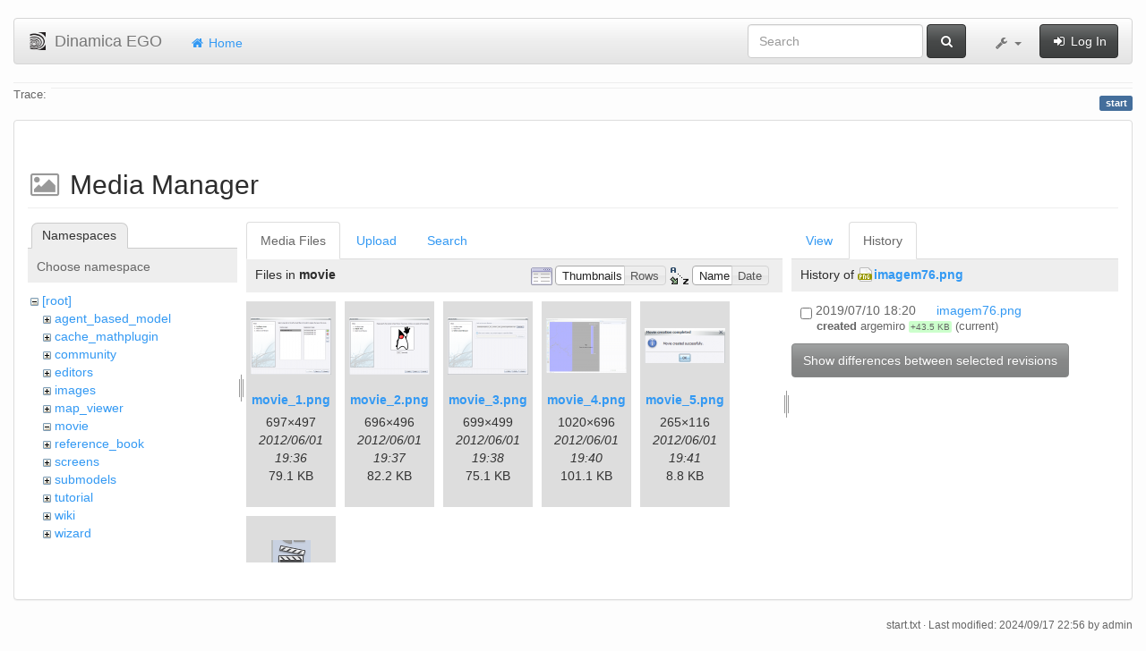

--- FILE ---
content_type: text/html; charset=utf-8
request_url: https://www.csr.ufmg.br/dinamica/dokuwiki/doku.php?id=start&ns=movie&tab_files=files&do=media&tab_details=history&image=imagem76.png
body_size: 5495
content:
<!DOCTYPE html>
<html xmlns="http://www.w3.org/1999/xhtml" xml:lang="en"
  lang="en" dir="ltr" class="no-js">
<head>
  <meta charset="UTF-8" />
  <meta http-equiv="X-UA-Compatible" content="IE=edge" />
  <title>start [Dinamica EGO]</title>
  <script>(function(H){H.className=H.className.replace(/\bno-js\b/,'js')})(document.documentElement)</script>
  <meta name="viewport" content="width=device-width,initial-scale=1" />
  <link rel="shortcut icon" href="/dinamica/dokuwiki/lib/tpl/bootstrap3/images/favicon.ico" />
<link rel="apple-touch-icon" href="/dinamica/dokuwiki/lib/tpl/bootstrap3/images/apple-touch-icon.png" />
      <link type="text/css" rel="stylesheet" href="/dinamica/dokuwiki/lib/tpl/bootstrap3/assets/bootstrap/css/bootstrap.min.css" />
    <link type="text/css" rel="stylesheet" href="/dinamica/dokuwiki/lib/tpl/bootstrap3/assets/font-awesome/css/font-awesome.min.css" />
  <script type="text/javascript">/*<![CDATA[*/
    var TPL_CONFIG = {"tableFullWidth":1};
  /*!]]>*/</script>
  <meta name="generator" content="DokuWiki"/>
<meta name="robots" content="noindex,nofollow"/>
<link rel="search" type="application/opensearchdescription+xml" href="/dinamica/dokuwiki/lib/exe/opensearch.php" title="Dinamica EGO"/>
<link rel="start" href="/dinamica/dokuwiki/"/>
<link rel="contents" href="/dinamica/dokuwiki/doku.php?id=start&amp;do=index" title="Sitemap"/>
<link rel="alternate" type="application/rss+xml" title="Recent Changes" href="/dinamica/dokuwiki/feed.php"/>
<link rel="alternate" type="application/rss+xml" title="Current namespace" href="/dinamica/dokuwiki/feed.php?mode=list&amp;ns="/>
<link rel="alternate" type="text/html" title="Plain HTML" href="/dinamica/dokuwiki/doku.php?do=export_xhtml&amp;id=start"/>
<link rel="alternate" type="text/plain" title="Wiki Markup" href="/dinamica/dokuwiki/doku.php?do=export_raw&amp;id=start"/>
<link rel="stylesheet" type="text/css" href="/dinamica/dokuwiki/lib/exe/css.php?t=bootstrap3&amp;tseed=3aaee8ac0576a207c79c412156c1e2a8"/>
<!--[if gte IE 9]><!-->
<script type="text/javascript">/*<![CDATA[*/var NS='';var JSINFO = {"id":"start","namespace":"","relation":{"imageflow":null},"plugin_imagemap_mldummy":"\/dinamica\/dokuwiki\/lib\/exe\/fetch.php?media=wiki:dokuwiki-128.png","plugin_folded":{"hide":"hide","reveal":"reveal"},"ga":{"trackingId":"UA-67512405-1","anonymizeIp":true,"action":"media","trackOutboundLinks":false,"options":[],"pageview":"\/dinamica\/dokuwiki\/start?ns=movie&tab_files=files&tab_details=history&image=imagem76.png"},"move_renameokay":false};
/*!]]>*/</script>
<script type="text/javascript" charset="utf-8" src="/dinamica/dokuwiki/lib/exe/jquery.php?tseed=23f888679b4f1dc26eef34902aca964f"></script>
<script type="text/javascript" charset="utf-8" src="/dinamica/dokuwiki/lib/exe/js.php?t=bootstrap3&amp;tseed=3aaee8ac0576a207c79c412156c1e2a8"></script>
<!--<![endif]-->
  <script type="text/javascript" src="/dinamica/dokuwiki/lib/tpl/bootstrap3/assets/bootstrap/js/bootstrap.min.js"></script>
  <style type="text/css">
    body { padding-top: 20px; }
    .toc-affix { z-index:1024; top:10px; right:10px; }
  </style>
  <!-- HTML5 shim and Respond.js for IE8 support of HTML5 elements and media queries -->
  <!-- WARNING: Respond.js doesn't work if you view the page via file:// -->
  <!--[if lt IE 9]>
  <script type="text/javascript" src="https://oss.maxcdn.com/html5shiv/3.7.2/html5shiv.min.js"></script>
  <script type="text/javascript" src="https://oss.maxcdn.com/respond/1.4.2/respond.min.js"></script>
  <![endif]-->
</head>
<body class="default page-on-panel">
  <!--[if IE 8 ]><div id="IE8"><![endif]-->
  <div id="dokuwiki__site" class="container-fluid">
    <div id="dokuwiki__top" class="site dokuwiki mode_media tpl_bootstrap3   home ">

      
      <!-- header -->
      <div id="dokuwiki__header">
        <nav class="navbar  navbar-default" role="navigation">

  <div class="container-fluid">

    <div class="navbar-header">

      <button class="navbar-toggle" type="button" data-toggle="collapse" data-target=".navbar-collapse">
        <span class="icon-bar"></span>
        <span class="icon-bar"></span>
        <span class="icon-bar"></span>
      </button>

      <a href="/dinamica/dokuwiki/doku.php?id=start"  accesskey="h" title="[H]" class="navbar-brand"><img src="/dinamica/dokuwiki/lib/tpl/bootstrap3/images/logo.png" alt="Dinamica EGO" class="pull-left" id="dw__logo" width="20" height="20" /> <span id="dw__title" >Dinamica EGO</span></a>
    </div>

    <div class="collapse navbar-collapse">

      <ul class="nav navbar-nav" id="dw__navbar">
        <li class="active">
  <a href="/dinamica/dokuwiki/doku.php?id=start" ><i class="fa fa-fw fa-home"></i> Home</a></li>
      </ul>

      <div class="navbar-right">

                  <form action="/dinamica/dokuwiki/doku.php?id=start" accept-charset="utf-8" class="navbar-form navbar-left search" id="dw__search" method="get" role="search"><div class="no"><div class="form-group"><input type="hidden" name="do" value="search" /><input id="qsearch__in" type="search" placeholder="Search" accesskey="f" name="id" class="edit form-control" title="[F]" /></div> <button type="submit" class="btn btn-default" title="Search"><i class="fa fa-fw fa-search"></i><span class="hidden-lg hidden-md hidden-sm"> Search</span></button><div id="qsearch__out" class="panel panel-default ajax_qsearch JSpopup"></div></div></form>        
        
<ul class="nav navbar-nav" id="dw__tools">


  <li class="dropdown">

    <a href="#" class="dropdown-toggle" data-toggle="dropdown" title="">
      <i class="fa fa-fw fa-wrench"></i> <span class="hidden-lg hidden-md hidden-sm">Tools</span> <span class="caret"></span>
    </a>

    <ul class="dropdown-menu tools" role="menu">
    
      <li class="dropdown-header">
        <i class="fa fa-fw fa-user"></i> User Tools      </li>
      
            <li class="divider" role="separator"></li>
      
    
      <li class="dropdown-header">
        <i class="fa fa-fw fa-wrench"></i> Site Tools      </li>
      <li class="active"><a href="/dinamica/dokuwiki/doku.php?id=start&amp;do=media&amp;ns="  class="action media" rel="nofollow" title="Media Manager"><i class="fa fa-fw fa-picture-o"></i> Media Manager</a></li><li><a href="/dinamica/dokuwiki/doku.php?id=start&amp;do=index"  class="action index" accesskey="x" rel="nofollow" title="Sitemap [X]"><i class="fa fa-fw fa-sitemap"></i> Sitemap</a></li>
            <li class="divider" role="separator"></li>
      
    
      <li class="dropdown-header">
        <i class="fa fa-fw fa-file"></i> Page Tools      </li>
      <li><a href="/dinamica/dokuwiki/doku.php?id=start&amp;do="  class="action show" accesskey="v" rel="nofollow" title="Show page [V]"><i class="fa fa-fw fa-pencil-square-o"></i> Show page</a></li><li><a href="/dinamica/dokuwiki/doku.php?id=start&amp;do=revisions"  class="action revs" accesskey="o" rel="nofollow" title="Old revisions [O]"><i class="fa fa-fw fa-clock-o"></i> Old revisions</a></li><li><a href="/dinamica/dokuwiki/doku.php?id=start&amp;do=backlink"  class="action backlink" rel="nofollow" title="Backlinks"><i class="fa fa-fw fa-link"></i> Backlinks</a></li><li><a href="javascript:void(0);" class="fold_unfold_all" onclick="fold_unfold_all();" rel="nofollow" title="Fold/unfold all"><span>Fold/unfold all</span></a></li><li class="plugin_move_page"><a href=""><span>Rename Page</span></a></li><li><a href="/dinamica/dokuwiki/doku.php?id=start&amp;do=export_odt"  class="action export_odt" rel="nofollow" title="ODT export"><span>ODT export</span></a></li><li><a href="#dokuwiki__top"  class="action top" accesskey="t" rel="nofollow" title="Back to top [T]"><i class="fa fa-fw fa-chevron-up"></i> Back to top</a></li>
      
        </ul>
  </li>


</ul>


        <ul class="nav navbar-nav">

          
                    <li>
            <span class="dw__actions">
              <a href="/dinamica/dokuwiki/doku.php?id=start&amp;do=login&amp;sectok="  class="action login" rel="nofollow" title="Log In"><i class="fa fa-fw fa-sign-in"></i> Log In</a>            </span>
          </li>
          
        </ul>

        
      </div>

    </div>
  </div>
</nav>

      </div>
      <!-- /header -->

            
            <div id="dw__breadcrumbs">
        <hr/>
                        <div class="dw__breadcrumbs hidden-print">
          <span class="bchead">Trace:</span>        </div>
                <hr/>
      </div>
      
      <p class="pageId text-right">
        <span class="label label-primary">start</span>
      </p>

      <div id="dw__msgarea">
              </div>

      <main class="main row" role="main">

        
        <!-- ********** CONTENT ********** -->
        <article id="dokuwiki__content" class="container-fluid" >

          <div class="panel panel-default" > 
            <div class="page group panel-body">

                                          
              <div class="toc-affix pull-right hidden-print" data-spy="affix" data-offset-top="150">
                              </div>

              <!-- wikipage start -->
              <div id="mediamanager__page">
<h1>Media Manager</h1>
<div class="panel namespaces">
<h2>Namespaces</h2>
<div class="panelHeader">Choose namespace</div>
<div class="panelContent" id="media__tree">

<ul class="idx">
<li class="media level0 open"><img src="/dinamica/dokuwiki/lib/images/minus.gif" alt="−" /><div class="li"><a href="/dinamica/dokuwiki/doku.php?id=start&amp;ns=&amp;tab_files=files&amp;do=media&amp;tab_details=history&amp;image=imagem76.png" class="idx_dir">[root]</a></div>
<ul class="idx">
<li class="media level1 closed"><img src="/dinamica/dokuwiki/lib/images/plus.gif" alt="+" /><div class="li"><a href="/dinamica/dokuwiki/doku.php?id=start&amp;ns=agent_based_model&amp;tab_files=files&amp;do=media&amp;tab_details=history&amp;image=imagem76.png" class="idx_dir">agent_based_model</a></div></li>
<li class="media level1 closed"><img src="/dinamica/dokuwiki/lib/images/plus.gif" alt="+" /><div class="li"><a href="/dinamica/dokuwiki/doku.php?id=start&amp;ns=cache_mathplugin&amp;tab_files=files&amp;do=media&amp;tab_details=history&amp;image=imagem76.png" class="idx_dir">cache_mathplugin</a></div></li>
<li class="media level1 closed"><img src="/dinamica/dokuwiki/lib/images/plus.gif" alt="+" /><div class="li"><a href="/dinamica/dokuwiki/doku.php?id=start&amp;ns=community&amp;tab_files=files&amp;do=media&amp;tab_details=history&amp;image=imagem76.png" class="idx_dir">community</a></div></li>
<li class="media level1 closed"><img src="/dinamica/dokuwiki/lib/images/plus.gif" alt="+" /><div class="li"><a href="/dinamica/dokuwiki/doku.php?id=start&amp;ns=editors&amp;tab_files=files&amp;do=media&amp;tab_details=history&amp;image=imagem76.png" class="idx_dir">editors</a></div></li>
<li class="media level1 closed"><img src="/dinamica/dokuwiki/lib/images/plus.gif" alt="+" /><div class="li"><a href="/dinamica/dokuwiki/doku.php?id=start&amp;ns=images&amp;tab_files=files&amp;do=media&amp;tab_details=history&amp;image=imagem76.png" class="idx_dir">images</a></div></li>
<li class="media level1 closed"><img src="/dinamica/dokuwiki/lib/images/plus.gif" alt="+" /><div class="li"><a href="/dinamica/dokuwiki/doku.php?id=start&amp;ns=map_viewer&amp;tab_files=files&amp;do=media&amp;tab_details=history&amp;image=imagem76.png" class="idx_dir">map_viewer</a></div></li>
<li class="media level1 open"><img src="/dinamica/dokuwiki/lib/images/minus.gif" alt="−" /><div class="li"><a href="/dinamica/dokuwiki/doku.php?id=start&amp;ns=movie&amp;tab_files=files&amp;do=media&amp;tab_details=history&amp;image=imagem76.png" class="idx_dir">movie</a></div></li>
<li class="media level1 closed"><img src="/dinamica/dokuwiki/lib/images/plus.gif" alt="+" /><div class="li"><a href="/dinamica/dokuwiki/doku.php?id=start&amp;ns=reference_book&amp;tab_files=files&amp;do=media&amp;tab_details=history&amp;image=imagem76.png" class="idx_dir">reference_book</a></div></li>
<li class="media level1 closed"><img src="/dinamica/dokuwiki/lib/images/plus.gif" alt="+" /><div class="li"><a href="/dinamica/dokuwiki/doku.php?id=start&amp;ns=screens&amp;tab_files=files&amp;do=media&amp;tab_details=history&amp;image=imagem76.png" class="idx_dir">screens</a></div></li>
<li class="media level1 closed"><img src="/dinamica/dokuwiki/lib/images/plus.gif" alt="+" /><div class="li"><a href="/dinamica/dokuwiki/doku.php?id=start&amp;ns=submodels&amp;tab_files=files&amp;do=media&amp;tab_details=history&amp;image=imagem76.png" class="idx_dir">submodels</a></div></li>
<li class="media level1 closed"><img src="/dinamica/dokuwiki/lib/images/plus.gif" alt="+" /><div class="li"><a href="/dinamica/dokuwiki/doku.php?id=start&amp;ns=tutorial&amp;tab_files=files&amp;do=media&amp;tab_details=history&amp;image=imagem76.png" class="idx_dir">tutorial</a></div></li>
<li class="media level1 closed"><img src="/dinamica/dokuwiki/lib/images/plus.gif" alt="+" /><div class="li"><a href="/dinamica/dokuwiki/doku.php?id=start&amp;ns=wiki&amp;tab_files=files&amp;do=media&amp;tab_details=history&amp;image=imagem76.png" class="idx_dir">wiki</a></div></li>
<li class="media level1 closed"><img src="/dinamica/dokuwiki/lib/images/plus.gif" alt="+" /><div class="li"><a href="/dinamica/dokuwiki/doku.php?id=start&amp;ns=wizard&amp;tab_files=files&amp;do=media&amp;tab_details=history&amp;image=imagem76.png" class="idx_dir">wizard</a></div></li>
</ul></li>
</ul>
</div>
</div>
<div class="panel filelist">
<h2 class="a11y">Media Files</h2>
<ul class="tabs">
<li><strong>Media Files</strong></li>
<li><a href="/dinamica/dokuwiki/doku.php?id=start&amp;tab_files=upload&amp;do=media&amp;tab_details=history&amp;image=imagem76.png&amp;ns=movie">Upload</a></li>
<li><a href="/dinamica/dokuwiki/doku.php?id=start&amp;tab_files=search&amp;do=media&amp;tab_details=history&amp;image=imagem76.png&amp;ns=movie">Search</a></li>
</ul>
<div class="panelHeader">
<h3>Files in <strong>movie</strong></h3>
<form class="options" method="get" action="/dinamica/dokuwiki/doku.php?id=start" accept-charset="utf-8"><div class="no">
<input type="hidden" name="do" value="media" /><input type="hidden" name="tab_files" value="files" /><input type="hidden" name="tab_details" value="history" /><input type="hidden" name="image" value="imagem76.png" /><input type="hidden" name="ns" value="movie" /><ul>
<li class="listType"><label class="thumbs" for="listType__thumbs"><input type="radio" id="listType__thumbs" name="list_dwmedia" value="thumbs" checked="checked" /> <span>Thumbnails</span></label>
<label class="rows" for="listType__rows"><input type="radio" id="listType__rows" name="list_dwmedia" value="rows" /> <span>Rows</span></label>
</li>
<li class="sortBy"><label class="name" for="sortBy__name"><input type="radio" id="sortBy__name" name="sort_dwmedia" value="name" checked="checked" /> <span>Name</span></label>
<label class="date" for="sortBy__date"><input type="radio" id="sortBy__date" name="sort_dwmedia" value="date" /> <span>Date</span></label>
</li>
<li><button type="submit">Apply</button>
</li>
</ul>
</div></form>
</div>
<div class="panelContent">
<ul class="thumbs"><li><dl title="movie:movie_1.png">
<dt><a id="l_:movie:movie_1.png" class="image thumb" href="/dinamica/dokuwiki/doku.php?id=start&amp;image=movie%3Amovie_1.png&amp;ns=movie&amp;tab_details=view&amp;do=media&amp;tab_files=files"><img src="/dinamica/dokuwiki/lib/exe/fetch.php?w=90&amp;h=64&amp;t=1338579362&amp;tok=a37279&amp;media=movie:movie_1.png" alt="movie:movie_1.png" /></a></dt>
<dd class="name"><a href="/dinamica/dokuwiki/doku.php?id=start&amp;image=movie%3Amovie_1.png&amp;ns=movie&amp;tab_details=view&amp;do=media&amp;tab_files=files" id="h_:movie:movie_1.png">movie_1.png</a></dd>
<dd class="size">697&#215;497</dd>
<dd class="date">2012/06/01 19:36</dd>
<dd class="filesize">79.1 KB</dd>
</dl></li>
<li><dl title="movie:movie_2.png">
<dt><a id="l_:movie:movie_2.png" class="image thumb" href="/dinamica/dokuwiki/doku.php?id=start&amp;image=movie%3Amovie_2.png&amp;ns=movie&amp;tab_details=view&amp;do=media&amp;tab_files=files"><img src="/dinamica/dokuwiki/lib/exe/fetch.php?w=90&amp;h=64&amp;t=1338579460&amp;tok=869735&amp;media=movie:movie_2.png" alt="movie:movie_2.png" /></a></dt>
<dd class="name"><a href="/dinamica/dokuwiki/doku.php?id=start&amp;image=movie%3Amovie_2.png&amp;ns=movie&amp;tab_details=view&amp;do=media&amp;tab_files=files" id="h_:movie:movie_2.png">movie_2.png</a></dd>
<dd class="size">696&#215;496</dd>
<dd class="date">2012/06/01 19:37</dd>
<dd class="filesize">82.2 KB</dd>
</dl></li>
<li><dl title="movie:movie_3.png">
<dt><a id="l_:movie:movie_3.png" class="image thumb" href="/dinamica/dokuwiki/doku.php?id=start&amp;image=movie%3Amovie_3.png&amp;ns=movie&amp;tab_details=view&amp;do=media&amp;tab_files=files"><img src="/dinamica/dokuwiki/lib/exe/fetch.php?w=90&amp;h=64&amp;t=1338579528&amp;tok=31014b&amp;media=movie:movie_3.png" alt="movie:movie_3.png" /></a></dt>
<dd class="name"><a href="/dinamica/dokuwiki/doku.php?id=start&amp;image=movie%3Amovie_3.png&amp;ns=movie&amp;tab_details=view&amp;do=media&amp;tab_files=files" id="h_:movie:movie_3.png">movie_3.png</a></dd>
<dd class="size">699&#215;499</dd>
<dd class="date">2012/06/01 19:38</dd>
<dd class="filesize">75.1 KB</dd>
</dl></li>
<li><dl title="movie:movie_4.png">
<dt><a id="l_:movie:movie_4.png" class="image thumb" href="/dinamica/dokuwiki/doku.php?id=start&amp;image=movie%3Amovie_4.png&amp;ns=movie&amp;tab_details=view&amp;do=media&amp;tab_files=files"><img src="/dinamica/dokuwiki/lib/exe/fetch.php?w=90&amp;h=61&amp;t=1338579656&amp;tok=cb6a88&amp;media=movie:movie_4.png" alt="movie:movie_4.png" /></a></dt>
<dd class="name"><a href="/dinamica/dokuwiki/doku.php?id=start&amp;image=movie%3Amovie_4.png&amp;ns=movie&amp;tab_details=view&amp;do=media&amp;tab_files=files" id="h_:movie:movie_4.png">movie_4.png</a></dd>
<dd class="size">1020&#215;696</dd>
<dd class="date">2012/06/01 19:40</dd>
<dd class="filesize">101.1 KB</dd>
</dl></li>
<li><dl title="movie:movie_5.png">
<dt><a id="l_:movie:movie_5.png" class="image thumb" href="/dinamica/dokuwiki/doku.php?id=start&amp;image=movie%3Amovie_5.png&amp;ns=movie&amp;tab_details=view&amp;do=media&amp;tab_files=files"><img src="/dinamica/dokuwiki/lib/exe/fetch.php?w=90&amp;h=39&amp;t=1338579694&amp;tok=595e86&amp;media=movie:movie_5.png" alt="movie:movie_5.png" /></a></dt>
<dd class="name"><a href="/dinamica/dokuwiki/doku.php?id=start&amp;image=movie%3Amovie_5.png&amp;ns=movie&amp;tab_details=view&amp;do=media&amp;tab_files=files" id="h_:movie:movie_5.png">movie_5.png</a></dd>
<dd class="size">265&#215;116</dd>
<dd class="date">2012/06/01 19:41</dd>
<dd class="filesize">8.8 KB</dd>
</dl></li>
<li><dl title="movie:movie_maker_button.png">
<dt><a id="l_:movie:movie_maker_button.png" class="image thumb" href="/dinamica/dokuwiki/doku.php?id=start&amp;image=movie%3Amovie_maker_button.png&amp;ns=movie&amp;tab_details=view&amp;do=media&amp;tab_files=files"><img src="/dinamica/dokuwiki/lib/exe/fetch.php?w=44&amp;h=45&amp;t=1338579148&amp;tok=24ff0a&amp;media=movie:movie_maker_button.png" alt="movie:movie_maker_button.png" /></a></dt>
<dd class="name"><a href="/dinamica/dokuwiki/doku.php?id=start&amp;image=movie%3Amovie_maker_button.png&amp;ns=movie&amp;tab_details=view&amp;do=media&amp;tab_files=files" id="h_:movie:movie_maker_button.png">movie_maker_button.png</a></dd>
<dd class="size">44&#215;45</dd>
<dd class="date">2012/06/01 19:32</dd>
<dd class="filesize">2 KB</dd>
</dl></li>
</ul>
</div>
</div>
<div class="panel file">
<h2 class="a11y">File</h2>
<ul class="tabs">
<li><a href="/dinamica/dokuwiki/doku.php?id=start&amp;tab_details=view&amp;do=media&amp;tab_files=files&amp;image=imagem76.png&amp;ns=movie">View</a></li>
<li><strong>History</strong></li>
</ul>
<div class="panelHeader"><h3>History of <strong><a href="/dinamica/dokuwiki/lib/exe/fetch.php?media=imagem76.png" class="select mediafile mf_png" title="View original file">imagem76.png</a></strong></h3></div>
<div class="panelContent">
<form id="page__revisions" class="changes" action="/dinamica/dokuwiki/doku.php?id=start&amp;image=imagem76.png&amp;do=media&amp;tab_files=files&amp;tab_details=history&amp;ns=movie" method="post" accept-charset="utf-8"><div class="no">
<input type="hidden" name="sectok" value="" /><input type="hidden" name="mediado" value="diff" /><ul >
<li >
<div class="li">
<input type="checkbox" name="rev2[]" value="current"/>
<span class="date">
2019/07/10 18:20</span>
<img src="/dinamica/dokuwiki/lib/images/blank.gif" width="15" height="11" alt="" /><a class="wikilink1" href="/dinamica/dokuwiki/doku.php?id=start&amp;image=imagem76.png&amp;tab_details=view&amp;do=media&amp;tab_files=files&amp;ns=movie">
imagem76.png</a>
<div >
<span class="sum">
<bdi>created</bdi></span>
<span class="user">
<bdi>argemiro</bdi></span>
<span class="sizechange positive">
+43.5 KB</span>
(current)</div>
</div>
</li>
</ul>
<button type="submit">Show differences between selected revisions</button>
</div></form>
<div class="pagenav"></div></div>
</div>
</div>

              <!-- wikipage stop -->

                            
            </div>
          </div>

        </article>

        
      </main>

      <footer id="dokuwiki__footer" class="small">

        <a href="javascript:void(0)" class="back-to-top hidden-print btn btn-default btn-sm" title="skip to content" id="back-to-top"><i class="fa fa-chevron-up"></i></a>

        <div class="text-right">

                    <span class="docInfo">
            <bdi>start.txt</bdi> · Last modified: 2024/09/17 22:56 by <bdi>admin</bdi>          </span>
          
          
        </div>

        
      </footer>

      
    </div><!-- /site -->

    <img src="/dinamica/dokuwiki/lib/exe/indexer.php?id=start&amp;1769015114" width="2" height="1" alt="" />
    <div id="screen__mode">      <span class="visible-xs"></span>
      <span class="visible-sm"></span>
      <span class="visible-md"></span>
      <span class="visible-lg"></span>
    </div>

  </div>
  <!--[if lte IE 8 ]></div><![endif]-->

</body>
</html>
